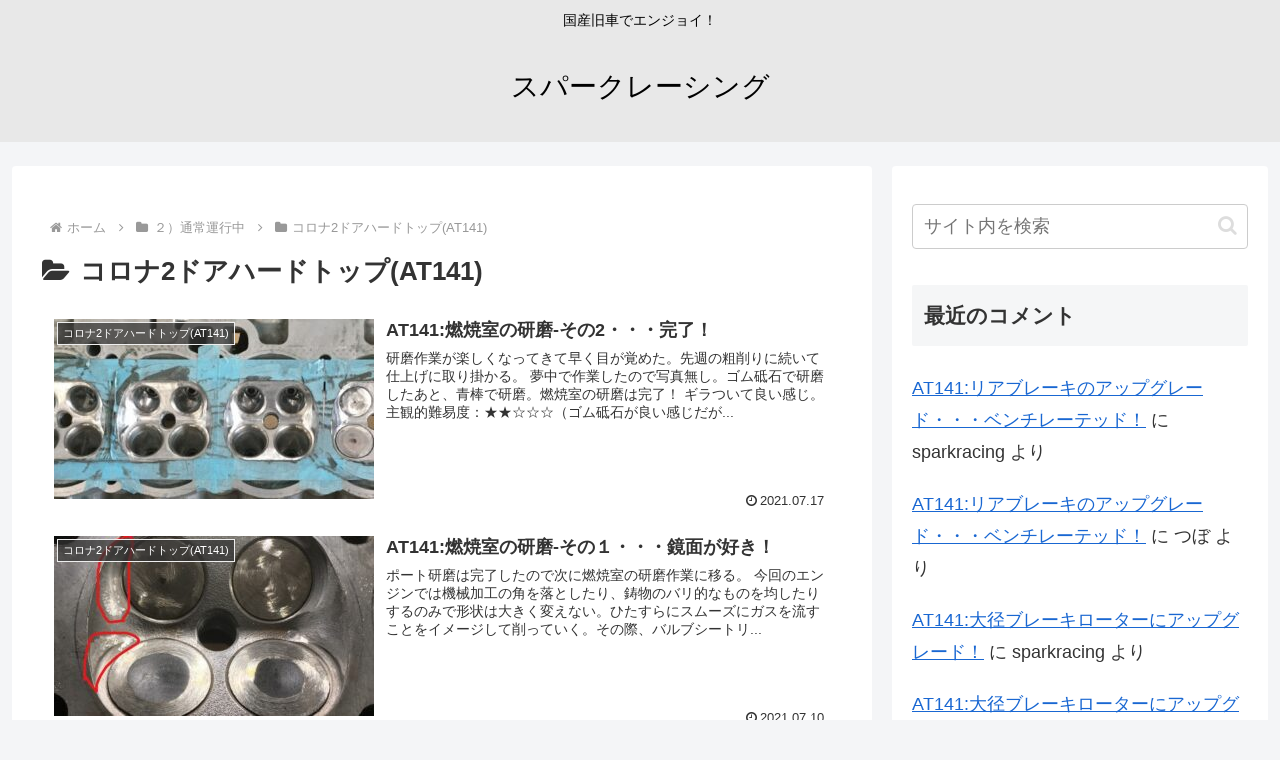

--- FILE ---
content_type: application/javascript; charset=utf-8;
request_url: https://dalc.valuecommerce.com/app3?p=885743186&_s=https%3A%2F%2Fspark-racing.com%2Fcategory%2Frunning%2Fcorona2doorhardtop-at141%2Fpage%2F3&vf=iVBORw0KGgoAAAANSUhEUgAAAAMAAAADCAYAAABWKLW%2FAAAAMElEQVQYV2NkFGP4nxGznqGoL5KB8XwB8%2F%2BjtZUMZXNbGRhzubr%2BzzzHwLBIo4wBABDpDiFFaiPHAAAAAElFTkSuQmCC
body_size: 429
content:
vc_linkswitch_callback({"t":"6972afdc","r":"aXKv3AAG1mUDlO18CooAHwqKCJR-LA","ub":"aXKv2wAIz3ADlO18CooBbQqKBtiKqA%3D%3D","vcid":"XDGFroCwqpSxbT884ibZpt1Jan80TwrhSxMlKgs5Y7NyMLgb13L80vG5g5M7fjuq7n3udVFtTBVZ3-UDZCa0ZViEBJc_07BhSnjpE47O_nM","vcpub":"0.448101","p":885743186,"www.amazon.co.jp":{"a":"2614000","m":"2366370","g":"0f7e4a7baa","sp":"tag%3Dvc-22%26linkCode%3Dure"},"s":3196940,"l":4})